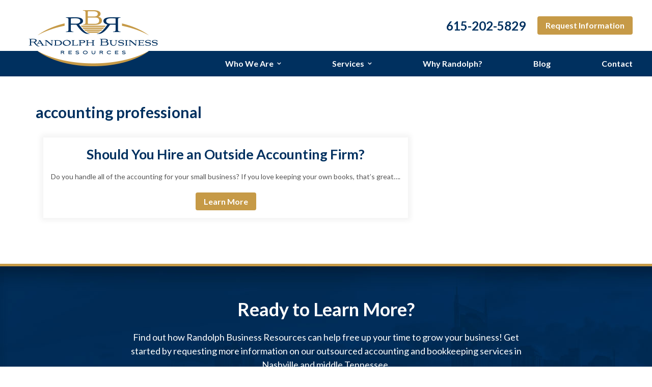

--- FILE ---
content_type: text/css
request_url: https://randolphacctg.com/wp-content/themes/randolphbusinessresources1/style.css
body_size: 4515
content:
/*!
* Theme Name: 323 Design WordPress Theme
* Theme URI: https://www.323design.com/
* Author: 323 Design
* Author URI: https://www.323design.com/
* Description: This is the base starter WordPress theme by 323 Design. If you wish to make changes to your design or discuss a redesign visit <a href="https://323design.com">323design.com</a>.
* Version: 1.0
* License: &copy Copyright 323 Design
*//*! normalize.css v7.0.0 | MIT License | github.com/necolas/normalize.css */html{line-height:1.15;-ms-text-size-adjust:100%;-webkit-text-size-adjust:100%}body{margin:0}article,aside,footer,header,nav,section{display:block}h1{font-size:2em;margin:.67em 0}figcaption,figure,main{display:block}figure{margin:1em 40px}hr{box-sizing:content-box;height:0;overflow:visible}pre{font-family:monospace,monospace;font-size:1em}a{background-color:transparent;-webkit-text-decoration-skip:objects}abbr[title]{border-bottom:none;text-decoration:underline;-webkit-text-decoration:underline dotted;text-decoration:underline dotted}b,strong{font-weight:inherit;font-weight:bolder}code,kbd,samp{font-family:monospace,monospace;font-size:1em}dfn{font-style:italic}mark{background-color:#ff0;color:#000}small{font-size:80%}sub,sup{font-size:75%;line-height:0;position:relative;vertical-align:baseline}sub{bottom:-.25em}sup{top:-.5em}audio,video{display:inline-block}audio:not([controls]){display:none;height:0}img{border-style:none}svg:not(:root){overflow:hidden}button,input,optgroup,select,textarea{font-family:sans-serif;font-size:100%;line-height:1.15;margin:0}button,input{overflow:visible}button,select{text-transform:none}[type=reset],[type=submit],button,html [type=button]{-webkit-appearance:button}[type=button]::-moz-focus-inner,[type=reset]::-moz-focus-inner,[type=submit]::-moz-focus-inner,button::-moz-focus-inner{border-style:none;padding:0}[type=button]:-moz-focusring,[type=reset]:-moz-focusring,[type=submit]:-moz-focusring,button:-moz-focusring{outline:1px dotted ButtonText}fieldset{padding:.35em .75em .625em}legend{box-sizing:border-box;color:inherit;display:table;max-width:100%;padding:0;white-space:normal}progress{display:inline-block;vertical-align:baseline}textarea{overflow:auto}[type=checkbox],[type=radio]{box-sizing:border-box;padding:0}[type=number]::-webkit-inner-spin-button,[type=number]::-webkit-outer-spin-button{height:auto}[type=search]{-webkit-appearance:textfield;outline-offset:-2px}[type=search]::-webkit-search-cancel-button,[type=search]::-webkit-search-decoration{-webkit-appearance:none}::-webkit-file-upload-button{-webkit-appearance:button;font:inherit}details,menu{display:block}summary{display:list-item}canvas{display:inline-block}[hidden],template{display:none}.container-fluid:after,.container-fluid:before,.container:after,.container:before,.row:after,.row:before{display:table;content:" "}.clearfix:after,.container-fluid:after,.container:after,.row:after{clear:both}.container{box-sizing:border-box;padding-right:15px;padding-left:15px;margin-right:auto;margin-left:auto}@media (min-width:768px){.container{width:750px}}@media (min-width:992px){.container{width:970px}}@media (min-width:1200px){.container{width:1170px}}[class*=visible-]{display:none!important}@media (max-width:767px){.visible-xs{display:block!important}}@media (min-width:768px) and (max-width:991px){.visible-sm{display:block!important}}@media (min-width:992px) and (max-width:1199px){.visible-md{display:block!important}}@media (min-width:1200px){.visible-lg{display:block!important}}@media (max-width:767px){.hidden-xs{display:none!important}}@media (min-width:768px) and (max-width:991px){.hidden-sm{display:none!important}}@media (min-width:992px) and (max-width:1199px){.hidden-md{display:none!important}}@media (min-width:1200px){.hidden-lg{display:none!important}}.page-id-15 .team-members{display:flex;flex-wrap:wrap;justify-content:center}.page-id-15 .team-members aside{box-sizing:border-box;margin-bottom:20px}@media (min-width:768px){#billboards aside{box-sizing:content-box;display:inline-block;vertical-align:top;width:calc((100% - 60px)/3)}#billboards aside:not(:nth-of-type(3n)){padding-right:15px}#billboards aside:not(:nth-of-type(3n+1)){margin-left:-3.5px;padding-left:15px}#content{float:left;width:64.66667%;margin-right:2%}#content,#sidebar{box-sizing:border-box}#sidebar{float:right;width:31.33333%;margin-left:2%}#footer-widgets aside{box-sizing:content-box;display:inline-block;vertical-align:top;width:calc((100% - 60px)/4)}#footer-widgets aside:not(:nth-of-type(4n)){padding-right:10px}#footer-widgets aside:not(:nth-of-type(4n+1)){margin-left:-3.5px;padding-left:10px}.blog #main article{float:none;padding:0;box-sizing:content-box;display:inline-block;vertical-align:top}}@media (min-width:992px){.blog #main article{width:30.66667%}.blog #main article:not(:nth-of-type(3n)){padding-right:2%}.blog #main article:not(:nth-of-type(3n+1)){margin-left:-3.5px;padding-left:2%}.page-id-15 .team-members aside{width:20.5%}.page-id-15 .team-members aside:not(:nth-of-type(4n)):not(:last-of-type){margin-right:3%}.page-id-15 .team-members aside:not(:nth-of-type(4n+1)){margin-left:3%}.page-id-15 .team-members aside:nth-last-of-type(-n+5):nth-of-type(4n)~*{margin-bottom:0}}@media (max-width:991px){.page-id-15 .team-members aside{width:47%}.page-id-15 .team-members aside:not(:nth-of-type(2n)):not(:last-of-type){margin-right:3%}.page-id-15 .team-members aside:not(:nth-of-type(odd)){margin-left:3%}.page-id-15 .team-members aside:nth-last-of-type(-n+3):nth-of-type(2n)~*{margin-bottom:0}}@media (max-width:991px) and (min-width:768px){.blog #main article{width:calc((100% - 60px)/2)}.blog #main article:not(:nth-of-type(2n)){padding-right:15px}.blog #main article:not(:nth-of-type(odd)){margin-left:-3.5px;padding-left:15px}}body{background-color:#fff;font-family:Lato,Helvetica,Arial,sans-serif;font-size:18px;color:#555}ol,p,ul{margin:auto;padding:0;line-height:1.5em}ul{list-style:none}h1,h2,h3,h4,h5,h6{margin-top:1.5em;margin-bottom:.25em;line-height:1.35em;color:#00305f;font-weight:600}h1{margin-bottom:30px;font-size:30px}h2,h3,h4{font-size:27px;margin-bottom:15px;}h5,h6{font-size:27px}a{font-weight:700;text-decoration:none;font-weight:600;color:#c69a47}a:hover{color:#00305f}input:not([type=submit]):not([type=file]),textarea{box-sizing:border-box;padding:5px;border:1px solid #ccc;border-radius:4px;box-shadow:inset 0 1px 1px rgba(0,0,0,.075);font-size:14px;color:#333}button,input[type=submit]{cursor:pointer;padding:0;border:0;background:none}button:not(.no-style),input[type=submit]:not(.no-style){transition:all .25s ease;border-radius:4px;font-size:18px;line-height:1em;font-weight:700;text-decoration:none;font-family:inherit;padding:.6em 1em;font-size:16px;font-weight:600;background-color:#c69a47;color:#fff}button:not(.no-style):focus,button:not(.no-style):hover,input[type=submit]:not(.no-style):focus,input[type=submit]:not(.no-style):hover{background-color:#00305f}button:not(.no-style):focus,input[type=submit]:not(.no-style):focus{outline:none}hr{border:solid rgba(0,0,0,.078);border-width:1px 1px 0}img,video{max-width:100%;height:auto}iframe{width:100%;max-width:calc(100vw - 25px);max-height:60vh}table{border-collapse:collapse}table,td,th{border:1px solid rgba(0,0,0,.078);text-align:left}td,th{padding:.5em .75em}th{background-color:#00305f;color:#fff}tr:nth-child(odd){background-color:rgba(0,0,0,.05)}tr:hover{background-color:rgba(0,0,0,.15)}:not(div)+h1{margin-top:1em}h1:not(:last-child){margin-bottom:1em}h1:first-child,h2:first-child,h3:first-child,h4:first-child,h5:first-child,h6:first-child{margin-top:0}ol:not(:last-child),p:not(:last-child),ul:not(:last-child){margin-bottom:1.5em}p a:not(:only-child) button{margin:0 1em}/*!
Classes: img-round, img-roundcorner, break-out, two-columns (only on lists)
*/.img-round{border-radius:100%}.img-roundcorner{border-radius:6px}.banner-image{width:100vw}.break-out,.hero-image{max-width:none;width:100vw;margin-left:calc((100vw - 100%)/-2)}ol[class*=-columns],ul[class*=-columns]{-moz-column-gap:0;column-gap:0}ol.two-columns,ul.two-columns{-moz-columns:2;column-count:2}ol.three-columns,ul.three-columns{-moz-columns:3;column-count:3}ol.big,ul.big{padding-left:0!important;font-size:1.2em;line-height:2em}ol.big li,ul.big li{margin-left:0;text-align:center;list-style:none}ol.dynamic-width,ul.dynamic-width{position:relative;display:flex;flex-flow:column wrap;text-align:left}ol.dynamic-width li,ul.dynamic-width li{line-height:1.8em}@media (max-width:991px) and (min-width:768px){ol.three-columns,ul.three-columns{-moz-columns:2;column-count:2}}@media (max-width:767px){ol[class*=-columns],ul[class*=-columns]{-moz-columns:1;column-count:1}}#logo{display:inline-block;vertical-align:middle}#logo img{max-height:100%}@media (min-width:768px){body>header>.container,body>header>div>.container{height:100%}#mobile-header{float:left}#logo{z-index:5;height:150px;margin-bottom:-50px}#logo,#main-nav{position:relative}#main-nav{z-index:1;float:right;height:50px;width:calc(95% - 290px);max-width:800px}}@media (max-width:767px){#logo{max-width:calc(100% - 102px);font-size:0}#logo,#logo img{max-height:100px}}#mobile-header{display:flex;justify-content:space-between;align-items:center;height:100%}@media (max-width:767px){#logo,#mobile-menu-toggle{position:relative;z-index:10}#main-nav{transition:all 1s ease;position:absolute;left:100%;z-index:5;overflow:auto;width:0;padding-top:20px;padding-bottom:100%;border-top:1px solid hsla(0,0%,100%,.188);background-color:#c69a47}#main-nav>ul{width:100vw}#main-nav.is-open{left:0;width:100%}#main-nav a{color:#fff}#main-nav>ul{font-size:21px;text-align:center}#main-nav>ul>li:after{content:"";position:relative;display:block;transform:translateX(-50%);left:50%;height:1px;width:50px;background-color:hsla(0,0%,100%,.188)}#main-nav>ul>li>a{display:inline-block;padding:12px 0}#main-nav li.menu-item-has-children:after{margin-top:6px}#main-nav li.menu-item-has-children>a{padding-bottom:6px}#main-nav ul.sub-menu{transition:all .6s ease 0s!important;font-size:16px}#main-nav ul.sub-menu.is-visible{padding-bottom:16px}#main-nav ul.sub-menu a{font-weight:400}#main-nav ul.sub-menu li{padding:3px 0}}#mobile-menu-toggle{margin-right:20px;-webkit-tap-highlight-color:rgba(0,0,0,0)}#mobile-menu-toggle .icon-bar{display:block;width:32px;height:5px;margin:3px 0!important;border-radius:2px;box-shadow:inset 1px 1px 2px 0 rgba(0,0,0,.2);background-color:#00305f;transition:all .3s cubic-bezier(.165,.84,.44,1)}#mobile-menu-toggle .menu-text{font-size:13px;color:#00305f;text-align:center}#mobile-menu-toggle.is-open .icon-bar:first-child{transform:translateY(8px) rotate(45deg)}#mobile-menu-toggle.is-open .icon-bar:nth-child(2){transform:rotate(-45deg)}#mobile-menu-toggle.is-open .icon-bar:last-child{transform:translateY(-8px) rotate(45deg)}#main-nav a{transition:color .25s ease;position:relative;cursor:pointer;font-weight:400;color:#fff}#main-nav a:hover{color:#c69a47}#main-nav li.menu-item-has-children{position:relative;-webkit-tap-highlight-color:rgba(0,0,0,0)}#main-nav li.menu-item-has-children>*{-webkit-tap-highlight-color:initial}#main-nav li.menu-item-has-children>a{padding-right:15px}#main-nav li.menu-item-has-children>a:after{content:"\f107";position:absolute;right:0;font-family:FontAwesome;font-size:12px}#main-nav ul.sub-menu{max-height:0;overflow:hidden}#main-nav ul.sub-menu.is-visible{max-height:400px}#main-nav ul.sub-menu.is-hidden{max-height:0!important}@media (min-width:768px){#main-nav>ul{position:absolute;top:50%;transform:translateY(-50%);right:0;width:100%}#main-nav>ul>li>a{position:relative;z-index:5;padding-bottom:18px}#main-nav ul.sub-menu{position:absolute;z-index:10;box-sizing:border-box;margin-top:13px;min-width:220px;background-color:#fff;box-shadow:1px 1px 5px 0 rgba(0,0,0,.2)}#main-nav ul.sub-menu li~li{border-top:1px solid rgba(0,0,0,.078)}#main-nav ul.sub-menu a{transition:all .2s ease-in-out 0s;display:block;padding:7px 20px 7px 15px;white-space:nowrap;background-color:#fff;color:#00305f}#main-nav ul.sub-menu a:hover{padding-right:15px;padding-left:20px;background-color:#c69a47;color:#fff}#main-nav li.menu-item-has-children:hover>ul{transition:max-height .6s ease 0s;max-height:400px}}#main{padding:50px 0}.wp-content:after{content:".";display:block;height:0;clear:both;visibility:hidden;font-size:0}.wp-content li{margin-left:30px}.wp-content ul{list-style:disc}.wp-content img{margin:15px 0}.wp-content img.alignleft{max-width:calc(50% - 15px);margin-left:0;margin-right:15px;float:left}.wp-content img.aligncenter{display:block;margin-right:auto;margin-left:auto;text-align:center}.wp-content img.alignright{max-width:calc(50% - 15px);margin-left:15px;margin-right:0;float:right}.wp-content .metaslider{margin-bottom:1.5em!important}#sidebar aside:not(:last-of-type){padding-bottom:25px;border-bottom:1px solid rgba(0,0,0,.078)}#sidebar aside~aside{padding-top:25px}@media (max-width:991px){#sidebar{padding-top:40px;padding-left:15px}}footer{font-size:14px}footer a{color:inherit;font-weight:inherit}footer a:hover{color:#00305f}#legal-stuff{padding:20px 0;text-align:center}.hero-image{position:relative;color:#fff;font-size:calc(.71vw + 13.7px)}.hero-image img{max-width:none;width:100vw}.hero-image h2{margin-bottom:.5em;color:inherit;font-size:calc(2.41vw + 13.3px)}.hero-image button{font-size:calc(.89vw + 11.1px)}.wp-content .hero-image{margin-top:20px;margin-bottom:20px}.hero-image-overlay{position:relative;position:absolute;top:0;right:0;bottom:0;left:0;overflow:hidden}.hero-image-overlay-inner{position:absolute;top:50%;transform:translateY(-50%);left:0;width:100%;box-sizing:border-box;padding:0 15px;text-align:center}.expanding-paragraph{margin-top:1.5em;position:relative}.expanding-paragraph:not(:last-child){margin-bottom:1.5em}.expanding-paragraph [class*=inner]{transition:all .5s ease;position:relative;overflow:hidden;margin-bottom:0!important}.expanding-paragraph [class*=inner]:after{content:".";display:block;height:0;clear:both;visibility:hidden;font-size:0}.expanding-paragraph.is-closed [class*=inner]{max-height:0!important}.expanding-paragraph.is-closed [class*=inner]:before{transition:all .5s ease;background-position:0}.expanding-paragraph.is-closed [class*=button]:before{content:"\f13a"}.expanding-paragraph.is-closed [class*=button]:after{content:"More"}.expanding-paragraph-button{cursor:pointer;padding:5px;white-space:nowrap;color:#c69a47}.expanding-paragraph-button:before{font-size:20px}.expanding-paragraph-button:after{margin-left:5px;content:"Less";font:16px Lato,Helvetica,Arial,sans-serif;vertical-align:6%}@media (min-width:768px){.expanding-paragraph-button{position:absolute;top:0;left:100%;transform:translateX(-100%)}.expanding-paragraph h2,.expanding-paragraph h3,.expanding-paragraph h4,.expanding-paragraph h5,.expanding-paragraph h6{margin-right:75px;cursor:pointer}}@media (max-width:767px){.expanding-paragraph{padding-bottom:2em}.expanding-paragraph-button{position:absolute;bottom:0;left:50%;transform:translateX(-50%)}}@media (min-width:768px){#main-nav>ul{display:flexbox;flex-flow:row nowrap;display:flex;justify-content:space-between}#main-nav>ul>li{display:inline-block}}#header-top{display:flex;justify-content:space-between;align-items:center}#header-extras a[href^=tel]{font-size:1.5em}#header-extras>*{display:inline-block;vertical-align:middle}#header-extras>:not(:first-child){margin-left:20px}@media (min-width:768px){#main-nav{position:relative}#main-nav>ul{position:absolute;top:50%;transform:translateY(-50%);width:100%}}body>header{font-size:16px}body>header>*{padding-right:3%;padding-left:3%}#header-extras a[href^="tel:"]{color:#00305f}#navbar{background-color:#00305f}#navbar:after{content:".";display:block;height:0;clear:both;visibility:hidden;font-size:0}#main-nav>ul>li>a{font-weight:600}code{white-space:pre}body>footer{background-color:#00305f;border-top:5px solid #c69a47;color:hsla(0,0%,100%,.5)}body>footer a:hover{color:#c69a47}#footer-banner{padding:60px 0;text-align:center;font-size:18px;color:#fff}#footer-banner .container{max-width:800px}#footer-banner h2{margin-bottom:.5em;font-size:36px;color:inherit}#footer-banner a{font-size:20px;font-weight:700;color:#c69a47}@media (max-width:767px){#footer-banner{font-size:16px}}#footer-widgets{padding:40px 0}#footer-widgets h2{margin-bottom:10px}@media (max-width:767px){#footer-widgets aside:not(:last-child){padding-bottom:15px}#footer-widgets aside~aside{padding-top:15px;border-top:1px solid hsla(0,0%,100%,.188)}}#footer-widgets h2{color:#c69a47}#footer-widgets button{background-color:transparent;border:2px solid #c69a47;color:#c69a47}#footer-widgets button:hover{background-color:#c69a47;color:#fff}#legal-stuff{background-color:rgba(0,0,0,.1)}#legal-stuff a{color:#c69a47}#legal-stuff a:hover{color:hsla(0,0%,100%,.5)}.page-template-Template-800px #main .container{max-width:800px}.page-template-Template-1000px #main .container,.single #main .container{max-width:1000px}body.home .nivo-caption{position:absolute;top:50%;transform:translateY(-50%);overflow:visible;left:auto;bottom:auto;padding:0 150px;background-color:transparent;opacity:1;font-family:Open Sans,Helvetica,Arial,sans-serif;line-height:1.3em;text-align:center;font-weight:900;text-shadow:0 0 5px rgba(0,0,0,.15)}body.home .nivo-caption a{border-width:0}body.home .nivo-caption h1{margin-bottom:.5em;color:#fff;font-size:calc(2.68vw + 9.4px)}body.home .nivo-caption button{font-size:calc(.89vw + 11.1px)}@media (max-width:767px){body.home .nivo-caption{padding:0 5vw;font-weight:700}}#billboards{padding:50px 0;text-align:center}#billboards img{margin:10px 0}#billboards aside{margin-bottom:20px}@media (max-width:767px){#billboards aside{margin:0}#billboards aside:not(:last-child){padding-bottom:35px}#billboards aside~aside{padding-top:35px;border-top:1px solid rgba(0,0,0,.078)}#billboards aside img{max-width:85%}}#billboards{font-size:16px}body.home #main{border-top:1px solid rgba(0,0,0,.078);text-align:center}@media (min-width:992px){body.page-id-1387 ol.dynamic-width,body.page-id-1387 ul.dynamic-width{height:7.2em}body.page-id-1387 ol.dynamic-width li,body.page-id-1387 ul.dynamic-width li{flex-basis:25%}}@media (max-width:991px) and (min-width:768px){body.page-id-1387 ol.dynamic-width,body.page-id-1387 ul.dynamic-width{height:7.2em}body.page-id-1387 ol.dynamic-width li,body.page-id-1387 ul.dynamic-width li{flex-basis:20%}}.page-id-15 #main .container,.page-id-15 #team-members .container{max-width:1000px}.page-id-15 #team-members{padding-top:50px;border-top:1px solid rgba(0,0,0,.078)}.page-id-15 .team{text-align:center}.page-id-15 .team:not(:last-child){padding-bottom:30px}.page-id-15 .team~.team{padding-top:30px;border-top:1px solid rgba(0,0,0,.078)}.page-id-15 .team img{border-radius:100%}.page-id-15 .team h2{margin-bottom:.75em;font-size:30px}.page-id-15 .team h3{margin-top:.5em}.page-id-15 .team aside a:nth-child(3){font-size:.9em}.page-id-15 .team aside a:nth-child(3) span{font-size:.8em;vertical-align:middle}.l-polariod{box-sizing:border-box;float:left;padding-right:15px;padding-left:15px;margin-bottom:20px}.l-polariod img{width:100%}.l-polariod a span{vertical-align:baseline}.l-polariod-wrapper{background-color:#fff;box-shadow:0 0 10px 5px rgba(0,0,0,.05);text-align:center}.l-polariod-wrapper-body{padding:15px;margin:auto}@media (max-width:767px){.l-polariod-wrapper{margin:0 auto}}#pagination{margin-top:20px;clear:both;height:100%}#pagination a{display:inline-block;font-size:14px;transition:all .25s ease;border-radius:4px;font-size:18px;line-height:1em;font-weight:700;text-decoration:none;font-family:inherit;padding:.6em 1em;font-size:16px;font-weight:600;background-color:#c69a47;color:#fff}#pagination a:focus,#pagination a:hover{background-color:#00305f}#pagination a:focus{outline:none}#pagination a:nth-child(2){float:right}.l-polariod{margin-bottom:40px}.l-polariod-wrapper-body p{font-size:14px}body.single-post #main .container{max-width:1000px}@media (min-width:768px){.metaslider-1307{display:none}}@media (max-width:767px){#mobile-header-extras{padding-top:5px;padding-bottom:5px;display:flex!important;align-items:center;justify-content:space-between;background-color:#00305f}#mobile-header-extras a{color:#fff}#mobile-header-extras button{padding-top:.4em;padding-bottom:.4em}#logo{margin-bottom:-30px}#mobile-menu-toggle .menu-text{font-size:12px}#main-nav a:hover{color:#fff}.metaslider-40{display:none}}
/*! Compiled: 2021-06-09 15:05 */
/*# sourceMappingURL=style.css.map */

--- FILE ---
content_type: text/javascript
request_url: https://randolphacctg.com/wp-content/themes/randolphbusinessresources1/js/main.js?ver=6.9
body_size: 900
content:
// var billboards = document.querySelectorAll("#billboards")[0];
// billboards.classList.add("is-hidden");

// function scrollCalls() {
// 	window.addEventListener("scroll", function() {
// 		// Get relative distance of billboards from top of window.
// 		var billboard_distance_top = billboards.getBoundingClientRect().top;
// 		if(  billboard_distance_top < 200 ) {
// 			billboards.classList.remove("is-hidden");
// 		}
// 	});
// }
// window.addEventListener("pageshow", scrollCalls);
var mobile_menu_toggle = document.querySelectorAll("#mobile-menu-toggle")[0];
var mobile_menu = document.querySelectorAll("#main-nav")[0];

function menuToggle() {
	mobile_menu_toggle.classList.toggle("is-open");
	mobile_menu.classList.toggle("is-open");
}

mobile_menu_toggle.addEventListener("click", menuToggle, false);


var submenus = document.querySelectorAll("#main-nav .sub-menu");
var submenu_li = document.querySelectorAll("#main-nav li.menu-item-has-children");

function groupToggle() {

	var this_submenu = this.querySelectorAll(".sub-menu")[0];

	if ( this_submenu.classList.contains("is-visible") ) {
		this_submenu.classList.remove("is-visible");
		this_submenu.classList.add("is-hidden");
	} else {
		for(var k=0; k<submenus.length; k++) {
			if (submenus[k] != this_submenu) {
				submenus[k].classList.remove("is-visible");
				submenus[k].classList.add("is-hidden");
			}
		}

		this_submenu.classList.remove("is-hidden");
		this_submenu.classList.add("is-visible");
	}

}

for(var i=0; i<submenu_li.length; i++) {
	submenu_li[i].addEventListener("click", groupToggle.bind(submenu_li[i]), false);
}
var header = document.querySelectorAll("body > header")[0];

function shrinkHeader() {
	if( window.innerWidth > 767 ) {
		var scrollPosition = -document.body.getBoundingClientRect().top;
		if( scrollPosition > 33 ) {
			header.classList.add("is-short");
		} else {
			header.classList.remove("is-short");
		}
	}
}

window.addEventListener("DOMContentLoaded", function() {
	shrinkHeader();
	window.addEventListener("scroll", shrinkHeader);
});
function getParagraphHeight() {
	var expanding_paragraph = document.querySelectorAll(".expanding-paragraph");
	var expanding_paragraph_inner = document.querySelectorAll(".expanding-paragraph-inner");
	for(var i=0; i<expanding_paragraph.length; i++) {
		expanding_paragraph_inner[i].style.maxHeight = expanding_paragraph_inner[i].offsetHeight + "px";
		expanding_paragraph[i].classList.add("is-closed");
	}
}
window.addEventListener("pageshow", getParagraphHeight);


function getParagraphToggle() {
	var expanding_paragraph_btn = document.querySelectorAll(".expanding-paragraph-button, .expanding-paragraph > h2, .expanding-paragraph > h3, .expanding-paragraph > h4, .expanding-paragraph > h5");

	function toggleParagraph() {
		this.parentNode.classList.toggle("is-closed");
	}

	for(var i=0; i<expanding_paragraph_btn.length; i++) {
		expanding_paragraph_btn[i].addEventListener("click", toggleParagraph.bind(expanding_paragraph_btn[i]), false);
	}
}
window.addEventListener("pageshow", getParagraphToggle);
var supportsCSS = !!((window.CSS && window.CSS.supports) || window.supportsCSS || false);
var supportsSticky = CSS.supports("position", "sticky");

function positionSidebar() {
	if ( window.innerWidth > 767 ) {
		var sidebar_container_pos = sidebar_container.getBoundingClientRect();
		var sidebar_pos = sidebar.getBoundingClientRect();

		var top_offset = -sidebar_container_pos.top + 50;
		var sidebar_set_pos_bottom = top_offset + sidebar_pos.height;
		var sidebar_distance_to_bottom_of_container = sidebar_container_pos.height - sidebar_set_pos_bottom;

		if ( sidebar_container_pos.top < 50 && sidebar_distance_to_bottom_of_container > 0 ) {
			sidebar.style.top = top_offset + "px";
		} else if (sidebar_distance_to_bottom_of_container < 0) {
			sidebar.style.top = (sidebar_container_pos.height - sidebar_pos.height) + "px";
		} else {
			sidebar.style.top = "0px";
		}
	}
}


if (!supportsCSS || !supportsSticky) {
	console.log("Fallback sticky JS function active");
	var sidebar = document.querySelectorAll("#sidebar")[0];
	var sidebar_container = document.querySelectorAll("#sidebar")[0].parentNode;

	window.addEventListener("DOMContentLoaded", function() {
		positionSidebar();
		window.addEventListener("scroll", positionSidebar);
	});
}


/*! Concatenated: 2017-08-07 15:11 */